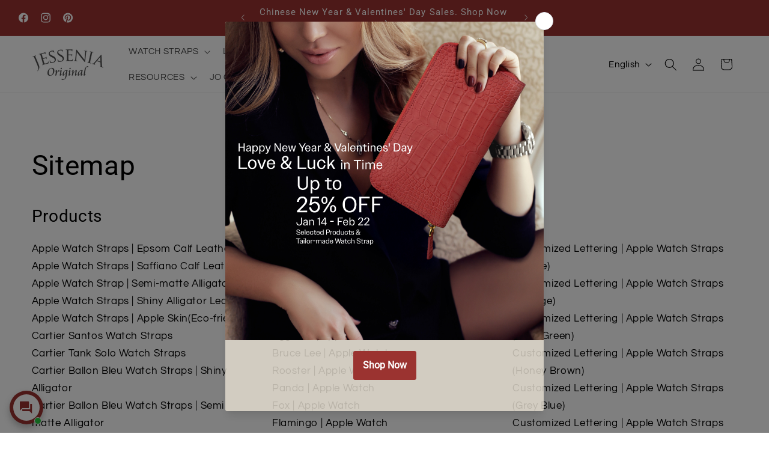

--- FILE ---
content_type: text/css
request_url: https://jessenia-original.com/tools/sitemap/magical-sitemap.css
body_size: 207
content:
article[data-style=default]{padding:5rem 1.5rem;margin:0 auto;max-width:1200px;max-width:var(--page-width)}@media (min-width:750px){article[data-style=default]{padding:5rem}}article[data-style=default] section+section{margin-top:5rem}article[data-style=default] ul{padding:0;list-style-type:none}article[data-style=default] ul ul{margin-bottom:2rem}article[data-style=default] span.parent-item{font-weight:700}article[data-style=default] a{color:#121212;color:rgb(var(--color-foreground));text-decoration:none}article[data-style=default] a:focus,article[data-style=default] a:hover{color:rgb(var(--color-foreground));text-decoration:underline}button.sitemap-load-more{cursor:pointer}article[data-style=default] button.sitemap-load-more{display:inline-block;margin-top:1rem;padding:1rem 2rem;font-family:inherit;font-size:1.5rem;border:1px solid #555;border-radius:.45rem;background:#fff;color:#121212;transition:background-color .15s,border-color .15s,color .15s}article[data-style=default] button.sitemap-load-more:focus,article[data-style=default] button.sitemap-load-more:hover{background:#121212;color:#fff;border-color:transparent}@media (min-width:750px){article[data-layout=columns] section>ul{column-count:2;column-gap:2.5rem}article[data-layout=columns] section>ul>li{page-break-inside:avoid;break-inside:avoid}}@media (min-width:990px){article[data-layout=columns] section>ul{column-count:3}}

--- FILE ---
content_type: text/javascript
request_url: https://jessenia-original.com/tools/sitemap/magical-sitemap.js
body_size: 206
content:
const magicalSitemapContainer=document.querySelector("#sitemap"),magicalSitemapLoadMoreButtons=magicalSitemapContainer.querySelectorAll("button.sitemap-load-more");function magicalSitemapLoadMore(t){const r=t.target.parentNode,i=t.target.parentNode.parentNode,e=i.getAttribute("data-type"),o=i.getAttribute("data-shop-url");var t=i.getAttribute("data-fetch-url"),a=i.getAttribute("data-current-page");i.getAttribute("data-current-offset");const n=i.getAttribute("data-pages");var c=i.getAttribute("data-page-size");const l=parseInt(a)+1;let g=t+"?page="+a+"&limit="+c,d=i.getAttribute("data-type");"articles"==e&&(g=t+"&page="+a+"&limit="+c,d="blogs"),fetch(g).then(t=>t.json()).then(t=>{var a=t[e];for(let e=0;e<a.length;e++){let t=document.createElement("li");t.innerHTML='<a href="'+o+"/"+d+"/"+a[e].handle+'">'+a[e].title+"</a>",i.insertBefore(t,r),i.setAttribute("data-current-page",l)}l>n&&r.remove()})}magicalSitemapLoadMoreButtons.forEach(t=>{t.addEventListener("click",magicalSitemapLoadMore),t.click()});